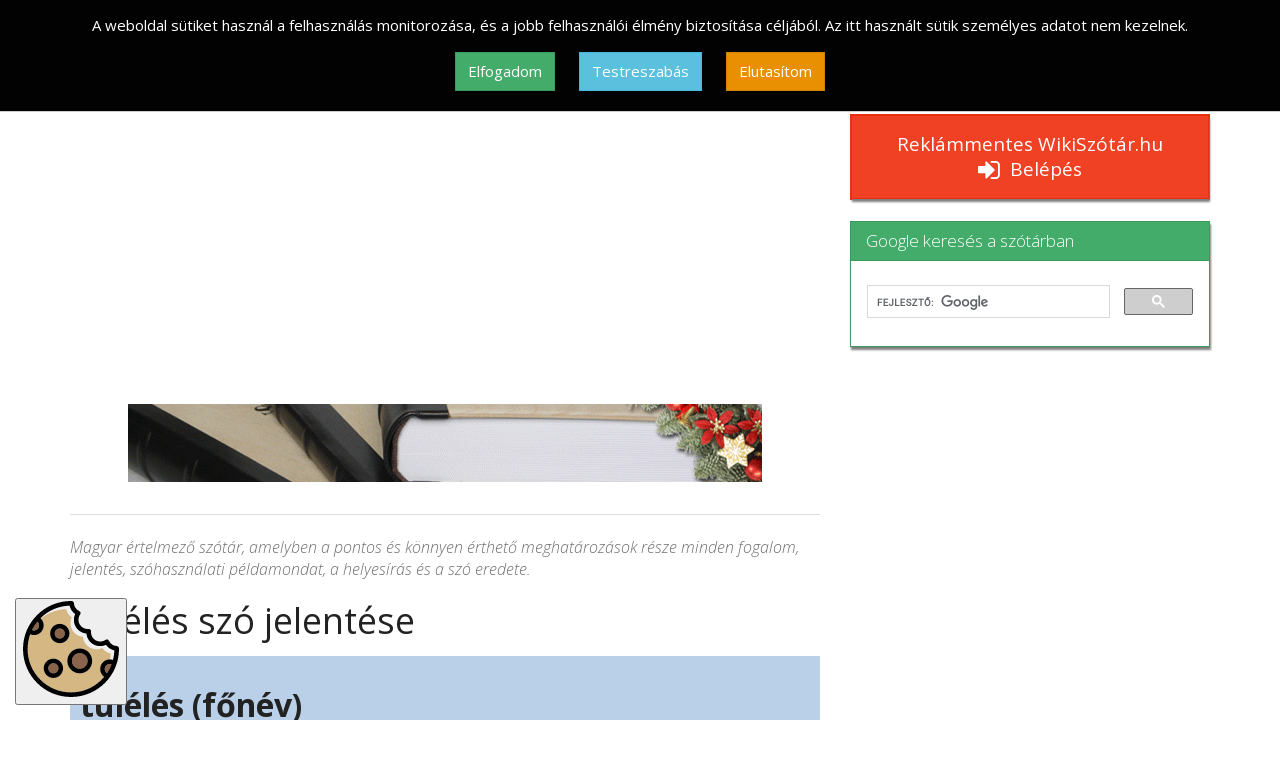

--- FILE ---
content_type: text/html; charset=UTF-8
request_url: https://wikiszotar.hu/ertelmezo-szotar/T%C3%BAl%C3%A9l%C3%A9s
body_size: 16057
content:
<!DOCTYPE html>
<html class="client-nojs" lang="hu" dir="ltr">
<head>
<meta charset="UTF-8"/>
<title>Túlélés szó jelentése a WikiSzótár.hu szótárban</title>
<script>document.documentElement.className = document.documentElement.className.replace( /(^|\s)client-nojs(\s|$)/, "$1client-js$2" );</script>
<script>(window.RLQ=window.RLQ||[]).push(function(){mw.config.set({"wgCanonicalNamespace":"","wgCanonicalSpecialPageName":false,"wgNamespaceNumber":0,"wgPageName":"Túlélés","wgTitle":"Túlélés","wgCurRevisionId":837599,"wgRevisionId":837599,"wgArticleId":889,"wgIsArticle":true,"wgIsRedirect":false,"wgAction":"view","wgUserName":null,"wgUserGroups":["*"],"wgCategories":[],"wgBreakFrames":false,"wgPageContentLanguage":"hu","wgPageContentModel":"wikitext","wgSeparatorTransformTable":[",\t."," \t,"],"wgDigitTransformTable":["",""],"wgDefaultDateFormat":"ymd","wgMonthNames":["","január","február","március","április","május","június","július","augusztus","szeptember","október","november","december"],"wgMonthNamesShort":["","jan","febr","márc","ápr","máj","jún","júl","aug","szept","okt","nov","dec"],"wgRelevantPageName":"Túlélés","wgRelevantArticleId":889,"wgRequestId":"aWvUxr5-zh65cRYcda6C7QABFAA","wgIsProbablyEditable":false,"wgRelevantPageIsProbablyEditable":false,"wgRestrictionEdit":["sysop"],"wgRestrictionMove":["sysop"],"wgWikiEditorEnabledModules":[]});mw.loader.state({"site.styles":"ready","noscript":"ready","user.styles":"ready","user":"ready","user.options":"loading","user.tokens":"loading","mediawiki.legacy.shared":"ready","mediawiki.legacy.commonPrint":"ready","mediawiki.sectionAnchor":"ready"});mw.loader.implement("user.options@1tb1nz1",function($,jQuery,require,module){/*@nomin*/mw.user.options.set({"variant":"hu"});
});mw.loader.implement("user.tokens@1srb0h2",function($,jQuery,require,module){/*@nomin*/mw.user.tokens.set({"editToken":"+\\","patrolToken":"+\\","watchToken":"+\\","csrfToken":"+\\"});
});mw.loader.load(["site","mediawiki.page.startup","mediawiki.user","mediawiki.hidpi","mediawiki.page.ready","mediawiki.searchSuggest"]);});</script>
<link rel="stylesheet" href="/load.php?debug=false&amp;lang=hu&amp;modules=mediawiki.legacy.commonPrint%2Cshared%7Cmediawiki.sectionAnchor&amp;only=styles&amp;skin=wikihu"/>
<script async="" src="/load.php?debug=false&amp;lang=hu&amp;modules=startup&amp;only=scripts&amp;skin=wikihu"></script>
<meta name="ResourceLoaderDynamicStyles" content=""/>
<link rel="stylesheet" href="/load.php?debug=false&amp;lang=hu&amp;modules=site.styles&amp;only=styles&amp;skin=wikihu"/>
<meta name="generator" content="MediaWiki 1.31.10"/>
<meta name="description" content="Túlélés szó jelentése: 1. Életben maradás, fennmaradás a nehézségek és megpróbáltatások ellenére. Kijutás egy nehéz helyzetből és a létezés folytatása, miután a személy meg tudott birkózni a veszélyekkel."/>
<meta name="robots" content="index, follow"/>
<meta name="viewport" content="width=device-width, user-scalable=yes, initial-scale=1.0"/>
<meta name="msvalidate.01" content="611896A15EABF775D3083C79586DF6E5"/>
<meta name="google-site-verification" content="B3soNmAE3ABRPqKcl8LzxwoUv0eCcTs8x79o-yvKaOg"/>
<link rel="shortcut icon" href="/images/common/favicon.ico"/>
<link rel="search" type="application/opensearchdescription+xml" href="/opensearch_desc.php" title="WikiSzótár.hu - eljuttat a megértésig | Online magyar értelmező szótár (hu)"/>
<link rel="EditURI" type="application/rsd+xml" href="https://wikiszotar.hu/api.php?action=rsd"/>
<link rel="alternate" type="application/atom+xml" title="WikiSzótár.hu - eljuttat a megértésig | Online magyar értelmező szótár Atom-hírcsatorna" href="/index.php?title=Speci%C3%A1lis:Friss_v%C3%A1ltoztat%C3%A1sok&amp;feed=atom"/>
<link rel="canonical" href="https://wikiszotar.hu/ertelmezo-szotar/T%C3%BAl%C3%A9l%C3%A9s"/>
<script type="application/ld+json">
{
  "@context": "http://schema.org",
  "@type": "CreativeWork",
  "author": {
    "@type": "Person",
    "name": "Sarkadi Zsolt és Szabados Pál"
  },
  "contentRating": "None",
  "about": {
    "@type": "WebSite",
	"educationalUse": "Explanatory dictionary of the Hungarian language",
	"name": "WikiSzótár.hu online magyar értelmező szótár",
    "alternateName": "Szótár, amely eljuttat a megértésig",
	"description": "Magyar értelmező szótár, amelyben a pontos és könnyen érthető meghatározások része minden fogalom, jelentés, szóhasználati példamondat, a helyesírás és a szó eredete."
  },
  "alternativeHeadline": "Túlélés",
  "description": "Túlélés szó jelentése: 1. Életben maradás, fennmaradás a nehézségek és megpróbáltatások ellenére. Kijutás egy nehéz helyzetből és a létezés folytatása, miután a személy meg tudott birkózni a veszélyekkel.",
  "keywords": "Túlélés, szó, szó jelentése, szó meghatározása, szótári jelentés, szótári meghatározás, értelmező szótári jelentés meghatározás",
  "text": "
túlélés (főnév)túlélés (főnév)
  
1. Életben maradás, fennmaradás a nehézségek és megpróbáltatások ellenére. Kijutás egy nehéz helyzetből és a létezés folytatása, miután a személy meg tudott birkózni a veszélyekkel.
A sarkkutatók kemény küzdelmet vívtak a túlélésért. A háborúban különösen nehéz a túlélés. A hajótörött mindent megtett a túlélés érdekében a lakatlan szigeten. A vadon élő állatok néha a túlélésért küzdenek, amikor élelmet keresnek.

2. Magas színvonalú fennmaradás, amikor nem fenyegetnek veszélyek. Biztonságos boldogulás jó körülmények között, miközben a személynek és hozzátartozóinak nincs jelentős gondja, mert mindenből többet állítanak elő, mint amennyi szükséges.
Minden vállalkozás a túlélésre törekszik. A túlélés sikeres, ha virágzás és növekedés kíséri. Jó túlélés esetén nem kell aggódni a mindennapi kiadások miatt.

Eredet [túlél &lt; túl- (igekötő) + él (ige) + -és (főnévképző)]








",
  "learningResourceType": [
    "dictionary",
    "Explanatory dictionary of the Hungarian language",
	"Magyar értelmező szótár"
    ],
  "audience": {
    "@type": "EducationalAudience",
    "educationalRole": "teacher, student"
  },
  "inLanguage": [
	{
		"@type": "Language",
		"name": "Hungarian",
		"alternateName": "hu"
	}
  ]
}
</script>
<meta property="og:site_name" content="WikiSzótár.hu" />
<meta property="og:image" content="//wikiszotar.hu/images/common/wikiszotar_256.jpg" />
<meta property="og:type" content="article" />
<link href='//wikiszotar.hu/resources/assets/wikiszotar-57.png' rel='apple-touch-icon'/>
<link href='//wikiszotar.hu/resources/assets/wikiszotar-retina-114.png' sizes='114x114' rel='apple-touch-icon'/>
<link href='//wikiszotar.hu/resources/assets/wikiszotar-72.png' sizes='72x72' rel='apple-touch-icon'/>
<link href='//wikiszotar.hu/resources/assets/wikiszotar-retina-144.png' sizes='144x144' rel='apple-touch-icon'/>
<link href="https://maxcdn.bootstrapcdn.com/bootswatch/3.3.7/yeti/bootstrap.min.css" rel="stylesheet" integrity="sha384-HzUaiJdCTIY/RL2vDPRGdEQHHahjzwoJJzGUkYjHVzTwXFQ2QN/nVgX7tzoMW3Ov" crossorigin="anonymous">
<link href="https://maxcdn.bootstrapcdn.com/font-awesome/4.7.0/css/font-awesome.min.css" rel="stylesheet" integrity="sha384-wvfXpqpZZVQGK6TAh5PVlGOfQNHSoD2xbE+QkPxCAFlNEevoEH3Sl0sibVcOQVnN" crossorigin="anonymous">
<link href="//wikiszotar.hu/skins/Wikihu/css/jquery.cookiebar.css" rel="stylesheet" type="text/css" >
<style>
#all {}
.bgtest { background-color: #cccccc; border: 1px solid #00ff00; }
.footer {
	position:relative;
	left:0px;
	bottom:0px;
	height:auto;
	padding: 10px 0px;
	width:100%;
}
#adsense-right-b1 {
	margin: 15px auto;
	width: 336px;
	height: 280px;
}
#adsense-right-b2 {
	margin: 15px auto;
	width: 336px;
	height: 280px;
}
#adsense-right-b2a {
	margin: 15px 47px 15px 0px !important;
	padding: 0 !important;
	width: 160px;
	height: 600px;
	float: right;
}
#adsense-right-b2b {
	margin: 15px 0px 15px 46px !important;
	padding: 0 !important;
	width: 160px;
	height: 600px;
}
#ad-right {
	margin: 10px auto;
	width: 100%;
	height: 380px;
}
#ad-right2 {
	margin: 10px auto;
	width: 100%;
	height: 360px;
}
#adsense-top, #adsense-content, #home-sense-top {
	margin: 0px auto;
	text-align:center;
}
.btnsc{
	box-shadow: 1px 3px 2px grey;
}
.mw-searchInput {
	box-shadow: 1px 3px 2px grey;
	background: #F8FBFE;
	padding: 0px 5px;
	height: 30px;
	font-size: 15px;
}
.navbar.navbar-inverse{
	box-shadow: 1px 2px 2px grey;
}
#supwiki {
	height: 48px !important;
	line-height: 42px;
	box-shadow: 7px 7px 3px grey;
}
.navbar-brand>img {
	margin-top:-8px;
}
.title-name {
	color:white;
	font-size: 18px;
	line-height:1;
	margin:12px 0px 0px 0px;
	padding:0px;
}
h3#tagline {
	font-style: italic;
	font-size: 16px;
	margin-bottom: 0.5em;
	color: #6f6f6f;
	line-height: 1.4em;
}
h1 {
	font-weight: 500;
}
h1#firstHeading {
	font-size: 36px;
	font-weight: 400;
}
.footer {
  padding: 50px 0 0;
  color: #ffffff;
  background-color: #262627;
}
.footer-base {
  padding: 40px 0 30px;
  background-color: #1f2125;
  text-align: left;
}
.footer-nav > li {
  margin-right: 25px;
  display: inline-block;
}
.footer-nav > li:last-child {
  margin-right: 0;
}
.footer-nav > li a {
  font-family: Arial, "Helvetica Neue", Helvetica, sans-serif;
  font-size: 12px;
  font-weight: 400;
  text-decoration: none;
  text-transform: uppercase;
  letter-spacing: 0.3em;
}
.footer-nav > li a:not(:hover):not(:focus):not(:active) {
  color: #ffffff;
}
.widget>ul {
  list-style-type: none;
  margin: 0px;
  padding:0px;
}
.widget>ul>li {
  padding: 5px 0px;
}
h6.widget-head, widget-head {
	font-size: 18px;
	font-weight: 400;
}
.highlight {
	color: #0DD5FC;
}
.pink {
	color: #FC5AB8;
}
.yellow {
	color: #F3F315;
}
.green {
	color: #C1FD33;
}
.orange {
	color: #FF9933;
}
p #wcolors, #wcolors>div>p {
	margin: 0 0 1px !important;
}
.alert-warning h4 {
  line-height: 2.8rem;	
}
/* wiki styles */
.egyeb, .fonev, .hatarozo, .ige, .igerag, .kepzo, .kotoszo, .melleknev, .nevelo, .nfr, .feher
{
	padding: 10px;
	margin: 5px 0px;
	text-align: left;
	display: table;
	width: 100%;
	color: #222222;
}
.egyeb {
	background-color:#e0e0e0;
}
.fonev {
	background-color:#b9d0e8;
}
.hatarozo {
	background-color:#e6e6fa;
}
.ige {
	background-color:#ffe4b5;
}
.igerag {
	background-color:#fffacd;
}
.kepzo {
	background-color:#eee8aa;
}
.kotoszo {
	background-color:#d5fed5;
}
.melleknev {
	background-color:#d6bfd4;
}
.nevelo {
	background-color:#ffe4e1;
}
.nfr {
	background-color:#e0ffff;
}
.feher {
	background-color:#ffffff;
}
div.thumb.tright {
	margin-left: 10px;
}
img.thumbimage {
	padding: 3px;
	border: 1px solid grey;
	background-color:#ffffff;
}
.non-visible-ipad-block {
	display: block;
}
.visible-ipad-block {
	display: none;
}
h2>span.mw-headline {
	font-weight:700;
}
.nyelvtanh3, .nyelvtanh3>a {
	font-weight: bold;
}
div.list-group.szavak {
	font-size: 14px;
}
#___gcse_0 {
	min-height:60px;
}
input.gsc-search-button-v2 {
	height:30px !important;
	background-image: url("//wikiszotar.hu/images/search_box_icon.png") !important;
	background-repeat: no-repeat;
	background-position: center center;
}
.gwpanel {

}
#gwsearch {
	overflow: hidden !important;
	white-space: normal !important;
	padding: 10px 2px !important;
}
div.gs-visibleUrl.gs-visibleUrl-long {
	font-size:11.5px !important;
}
td.gs-promotion-text-cell-with-image > div {
	font-size:13px !important;
}
.video {
	text-align: center;
}
.wvideo {
	width: 250px;
	height: auto;
	margin: 10px auto;
}
#gz-content {
	height: auto;
}
@media only screen and (max-width: 320px) {
	#adsense-top, #home-sense-top {
		width: 100%;
		padding: 0px 5px;
		height: 90px;
		margin: 0px auto;
		margin-bottom: 5px;
		overflow: hidden;
	}
	#adsense-content {
		display:none;
	}
	#ad-right {
		width: 100%;
		padding: 0px 5px;
		height: 380px;
		margin: 5px auto;
	}
	#ad-right2 {
		width: 100%;
		padding: 0px 5px;
		height: 420px;
		margin: 5px auto;
	}
	#adsense-right-b1, #adsense-right-b2 {
		width: 100%;
		padding: 0px 5px;
		margin: 10px auto;
		height: 120px;
		overflow: hidden;
	}
	.mw-searchInput {
		width: 100%;
		padding: 0px 5px;
		margin: 5px auto !important;
		height: 36px;
		font-size: 18px;
	}
	div.thumb.tright {
		float: none !important;
		clear: both !important;
		margin: 10px auto;
		text-align:center;
	}
	.thumbinner, img.thumbimage {
		margin: 0px auto;
	}
	.title-name {
		font-size: 15px;
		text-align: center;
	}
	.navbar-nav.navbar-right>li>a {
		display: inline !important;
		float: left;
	}
}
@media only screen and (max-width: 420px) and (min-width: 321px) {
	#adsense-top, #home-sense-top {
		width: 100%;
		padding: 0px 5px;
		margin: 0px auto;
		margin-bottom: 10px;
		height: 100px;
		overflow: hidden;
	}
	#adsense-content {
		display:none;
	}
	#ad-right {
		width: 100%;
		padding: 0px 5px;
		height: 380px;
		margin: 5px auto;
	}
	#ad-right2 {
		width: 100%;
		padding: 0px 5px;
		height: 400px;
		margin: 5px auto;
	}
	#adsense-right-b1, #adsense-right-b2 {
		width: 100%;
		padding: 0px 5px;
		margin: 10px auto !important;
		height: 120px;
		overflow: hidden;
	}
	.mw-searchInput {
		width: 100%;
		padding: 0px 5px;
		margin: 5px auto !important;
		height: 36px;
		font-size: 18px;
	}
	div.thumb.tright {
		float: none !important;
		clear: both !important;
		margin: 10px auto;
		text-align:center;
	}
	.thumbinner, img.thumbimage {
		margin: 0px auto;
	}
	.title-name {
		font-size: 16px;
		text-align: center;
	}
	.navbar-nav.navbar-right>li>a {
		display: inline !important;
		float: left;
	}
}
@media only screen and (max-width: 729px) and (min-width: 421px){
	#adsense-top, #home-sense-top {
		width: 100%;
		padding: 0px 5px;
		margin: 0px auto;
		margin-bottom: 10px;
		height: 90px;
		overflow: hidden;
	}
	#adsense-right-b1, #adsense-right-b2 {
		width: 100%;
		padding: 0px 20px;
		margin: 15px auto;
		height: 120px;
		overflow: hidden;
	}
	#ad-right {
		width: 100%;
		padding: 0px 20px;
		height: 380px;
		margin: 15px auto;
		overflow: hidden;
	}
	#ad-right2 {
		width: 100%;
		padding: 0px 20px;
		height: 400px;
		margin: 15px auto;
		overflow: hidden;
	}
	#adsense-content {
		height: auto;
	}
	.title-name {
		display: none;
	}
	.mw-searchInput {
		width: 100%;
		padding: 0px 5px;
		margin: 5px auto !important;
		height: 36px;
		font-size: 18px;
	}
}
@media only screen and (max-width: 780px) and (min-width: 730px) {
	#adsense-top, #home-sense-top {
		width: 100%;
		padding: 0px 5px;
		margin: 0px auto;
		margin-bottom: 10px;
		height: 100px;
		overflow: hidden;
	}

	#adsense-right-b1, #ad-right, #adsense-right-b2 {
		width: 100%;
		padding: 0px 20px;
		margin: 15px auto;
		overflow: hidden;
	}
	#ad-right {
		height: 380px;
	}
	#ad-right2 {
		height: 90px;
	}
    #adsense-right-b1, #adsense-right-b2 {
		height: 120px;
    }
	#adsense-content {
		height: auto;
	}
}
@media only screen and (min-width: 781px) {
	#adsense-top, #home-sense-top {
		width: 100%;
		padding: 0px 5px;
		margin: 0px auto;
		margin-bottom: 10px;
		height: 100px;
		overflow: hidden;
	}

	#adsense-content {
		min-height: 400px;
		height: auto;
	}
}
@media only screen and (max-width: 1050px) and (min-width: 730px) {
	.title-name {
		display: none;
	}
	.visible-ipad-block {
		display: block;
	}
	.non-visible-ipad-block {
		display: none;
	}
	.mw-searchInput {
		width: 100%;
		padding: 0px 5px;
		margin: 5px auto !important;
		height: 36px;
		font-size: 18px;
	}
}
.cookie-consent-banner {
  position: fixed;
  top: 0;
  left: 0;
  right: 0;
  background: #020202;
  padding: 15px;
  border-bottom: 1px solid #cccccc;
  z-index: 1000;
  color: #fff;
}
.cookie-settings {
  display: none;
  position: fixed;
  top: 0;
  left: 0;
  right: 0;
  background: #f8f9fa;
  padding: 15px;
  border-top: 1px solid #e9ecef;
  z-index: 1000;
}
.settings-button {
  position: fixed;
  bottom: 15px;
  left: 15px;
  z-index: 1000;
}
</style>
<script type="application/ld+json">
{
  "@context": "http://schema.org",
  "@type": "WebSite",
  "url": "https://wikiszotar.hu/",
  "potentialAction": {
    "@type": "SearchAction",
    "target": "https://wikiszotar.hu/api.php?action=query&list=search&srsearch={search_term_string}",
    "query-input": "required name=search_term_string"
  }
}
</script>
<script async src="//pagead2.googlesyndication.com/pagead/js/adsbygoogle.js"></script>
<script>
  (adsbygoogle = window.adsbygoogle || []).push({
    google_ad_client: "ca-pub-9657391051833019",
    enable_page_level_ads: true
  });
</script>
<!-- Global site tag (gtag.js) - Google Analytics -->
<script async src="https://www.googletagmanager.com/gtag/js?id=G-RKH967ZE2C"></script>
<script>
  window.dataLayer = window.dataLayer || [];
  function gtag(){dataLayer.push(arguments);}
  gtag("js", new Date());
  gtag("consent", "default", {
      ad_storage: "denied",
      analytics_storage: "denied",
      ad_user_data: "denied",
      ad_personalization: "denied"
  });
  gtag("config", "G-RKH967ZE2C");
</script>
<meta http-equiv="X-UA-Compatible" content="IE=edge" />
<!--[if lt IE 9]><script src="/load.php?debug=false&amp;lang=hu&amp;modules=html5shiv&amp;only=scripts&amp;skin=Wikihu&amp;sync=1"></script><![endif]-->
</head>
<body class="mediawiki ltr sitedir-ltr mw-hide-empty-elt ns-0 ns-subject page-Túlélés rootpage-Túlélés skin-wikihu action-view">		
<!-- Cookie Consent Banner -->
<div class="cookie-consent-banner text-center" id="cookie-consent-banner">
    <p>A weboldal sütiket használ a felhasználás monitorozása, és a jobb felhasználói élmény biztosítása céljából. Az itt használt sütik személyes adatot nem kezelnek.</p>
    <button class="btn btn-success" id="accept-cookies" style="margin: 5px 10px;">Elfogadom</button>
    <button class="btn btn-info" id="settings-cookies" style="margin: 5px 10px;">Testreszabás</button>
    <button class="btn btn-warning" id="deny-cookies" style="margin: 5px 10px;">Elutasítom</button>
</div>
<!-- Cookie Settings -->
<div class="cookie-settings" id="cookie-settings">
    <h4>Süti beállítások</h4>
    <p>Válaszd ki, hogy milyen típusú sütik használatát engedélyezed:</p>
    <div class="checkbox">
      <label><input type="checkbox" id="necessary-cookies" checked disabled > Működéshez elengedhetetlen sütik</label>
    </div>
    <div class="checkbox">
      <label><input type="checkbox" class="consent-check" id="personalization-cookies"> Hirdetések személyre szabása</label>
    </div>
    <div class="checkbox">
      <label><input type="checkbox" class="consent-check" id="analytics-cookies"> Analitikai sütik</label>
    </div>
    <div class="checkbox">
      <label><input type="checkbox" class="consent-check" id="marketing-cookies"> Marketing sütik</label>
    </div>
    <button class="btn btn-primary" id="save-settings">Beállítások mentése</button>
    <button class="btn btn-secondary" id="back-to-consent">Vissza</button>
    <div style="margin: 15px 20px;">
    A süti tájékoztató itt érhető el: <a target="_blank" href="https://wikiszotar.hu/ertelmezo-szotar/WikiSz%C3%B3t%C3%A1r.hu:S%C3%BCti_t%C3%A1j%C3%A9koztat%C3%A1s"><b>Süti tájékoztató</b></a>
    </div>
</div>
<!-- Settings Button -->
<button class="settings-button" id="show-settings" title="Süti beállítások">
  <svg class="visible-xs-block" height="48px" width="48px" version="1.1" id="Capa_1" xmlns="http://www.w3.org/2000/svg" xmlns:xlink="http://www.w3.org/1999/xlink" 
viewBox="0 0 416.991 416.991" xml:space="preserve">
    <g>
      <g>
        <path style="fill:#D4B783;" d="M344.649,204.32c-7.807,3.62-16.314,5.501-25.067,5.503c-10.392,0.001-20.665-2.759-29.711-7.982
          c-16.886-9.749-27.772-27.175-29.52-46.218c-19.143-1.749-36.518-12.726-46.216-29.523c-9.747-16.882-10.465-37.41-2.462-54.773
          c-12.251-8.607-20.792-21.491-23.926-36.143c-41.698,1.338-79.982,16.399-110.502,40.79c7.997,7.752,12.731,18.522,12.731,30.139
          c0,14.868-7.772,27.946-19.461,35.412c-6.518,4.163-14.248,6.588-22.539,6.588c-5.841,0-11.538-1.211-16.78-3.498
          c-0.026,0.027-0.052,0.053-0.078,0.08c-1.962,5.439-3.673,10.997-5.136,16.655C22.086,176.423,20,192.219,20,208.496
          c0,103.937,84.559,188.496,188.495,188.496c41.112,0,79.18-13.243,110.192-35.67c0.654-0.587,1.493-1.204,2.467-1.842
          c11.615-8.688,22.217-18.658,31.549-29.74c-10.812-7.738-17.66-20.402-17.66-34.193c0-9.15,2.95-17.619,7.937-24.526
          c7.339-10.164,19.105-16.916,32.449-17.425c0.523-0.029,1.057-0.049,1.615-0.049c0.404,0,0.807,0.014,1.21,0.026
          c1.405-8.275,2.272-16.73,2.548-25.333C366.147,225.109,353.26,216.57,344.649,204.32z M132.435,334.871
          c-13.093,0-24.803-6.025-32.512-15.445c-6.215-7.325-9.976-16.795-9.976-27.131c0-23.159,18.841-42,42-42
          c13.093,0,24.804,6.025,32.512,15.445c6.215,7.325,9.976,16.795,9.976,27.131C174.435,316.03,155.595,334.871,132.435,334.871z
          M160.194,183.688c-13.093,0-24.803-6.025-32.512-15.445c-6.215-7.325-9.976-16.795-9.976-27.131c0-23.159,18.841-42,42-42
          c13.093,0,24.803,6.025,32.512,15.445c6.215,7.325,9.976,16.795,9.976,27.131C202.194,164.846,183.354,183.688,160.194,183.688z
          M246.963,314.835c-16.814,0-31.855-7.727-41.767-19.815c-7.929-9.401-12.721-21.53-12.721-34.762c0-29.776,24.225-54,54-54
          c16.814,0,31.855,7.727,41.767,19.815c7.929,9.401,12.721,21.53,12.721,34.762C300.963,290.611,276.738,314.835,246.963,314.835z"
          />
        <path style="fill:#89634A;" d="M159.706,163.111c12.131,0,22-9.869,22-22c0-12.131-9.869-22-22-22c-12.131,0-22,9.869-22,22
          C137.706,153.242,147.576,163.111,159.706,163.111z"/>
        <path style="fill:#89634A;" d="M131.948,314.295c12.131,0,22-9.869,22-22c0-12.131-9.869-22-22-22c-12.131,0-22,9.869-22,22
          C109.948,304.426,119.817,314.295,131.948,314.295z"/>
        <path style="fill:#89634A;" d="M69.977,106.111c0-6.503-2.838-12.494-7.563-16.596c-9.154,11.218-17.041,23.505-23.448,36.643
          c2.809,1.265,5.866,1.954,9.011,1.954C60.108,128.111,69.977,118.242,69.977,106.111z"/>
        <path style="fill:#89634A;" d="M355.043,295.546c0,7.423,3.79,14.218,9.724,18.234c8.124-12.02,14.894-25.024,20.101-38.79
          c-2.469-0.943-5.101-1.444-7.825-1.444C364.913,273.546,355.043,283.415,355.043,295.546z"/>
        <path style="fill:#89634A;" d="M246.475,294.259c18.748,0,34-15.253,34-34c0-18.748-15.252-34-34-34c-18.748,0-34,15.252-34,34
          C212.475,279.006,227.727,294.259,246.475,294.259z"/>
      </g>
      <g>
        <path style="fill:#89634A;" d="M192.218,114.556c5.926,7.242,9.488,16.489,9.488,26.555c0,23.159-18.841,42-42,42
          c-12.822,0-24.314-5.782-32.024-14.869c7.708,9.42,19.419,15.445,32.512,15.445c23.159,0,42-18.841,42-42
          C202.194,131.351,198.434,121.881,192.218,114.556z"/>
        <path style="fill:#89634A;" d="M173.948,292.295c0,23.159-18.841,42-42,42c-12.822,0-24.314-5.782-32.024-14.869
          c7.709,9.42,19.419,15.445,32.512,15.445c23.159,0,42-18.841,42-42c0-10.337-3.761-19.806-9.976-27.131
          C170.385,272.982,173.948,282.229,173.948,292.295z"/>
        <path style="fill:#89634A;" d="M300.475,260.259c0,29.776-24.225,54-54,54c-16.543,0-31.365-7.485-41.279-19.238
          c9.911,12.087,24.952,19.815,41.767,19.815c29.775,0,54-24.224,54-54c0-13.232-4.792-25.361-12.721-34.762
          C295.882,235.391,300.475,247.297,300.475,260.259z"/>
        <path d="M159.706,183.111c23.159,0,42-18.841,42-42c0-10.066-3.562-19.313-9.488-26.555c-7.708-9.42-19.418-15.445-32.512-15.445
          c-23.159,0-42,18.841-42,42c0,10.337,3.761,19.806,9.976,27.131C135.393,177.329,146.884,183.111,159.706,183.111z
          M159.706,119.111c12.131,0,22,9.869,22,22c0,12.131-9.869,22-22,22c-12.131,0-22-9.869-22-22
          C137.706,128.98,147.576,119.111,159.706,119.111z"/>
        <path d="M131.948,334.295c23.159,0,42-18.841,42-42c0-10.066-3.562-19.313-9.488-26.555c-7.708-9.42-19.419-15.445-32.512-15.445
          c-23.159,0-42,18.841-42,42c0,10.337,3.761,19.806,9.976,27.131C107.634,328.513,119.125,334.295,131.948,334.295z
          M131.948,270.295c12.131,0,22,9.869,22,22c0,12.131-9.869,22-22,22c-12.131,0-22-9.869-22-22
          C109.948,280.164,119.817,270.295,131.948,270.295z"/>
        <path d="M416.97,206.596l-0.013-0.831c-0.064-5.279-4.222-9.598-9.494-9.864c-14.875-0.751-28.007-9.639-34.27-23.193
          c-1.245-2.694-3.623-4.696-6.489-5.465c-2.867-0.769-5.927-0.224-8.353,1.487c-6.706,4.73-14.927,7.335-23.146,7.336
          c-6.964,0-13.857-1.854-19.935-5.363c-13.458-7.77-21.242-22.803-19.83-38.299c0.269-2.956-0.789-5.879-2.888-7.977
          c-2.1-2.1-5.033-3.154-7.977-2.889c-1.195,0.109-2.411,0.164-3.614,0.164c-14.272,0-27.562-7.662-34.683-19.996
          c-7.77-13.458-6.994-30.369,1.976-43.084c1.711-2.425,2.257-5.485,1.488-8.352c-0.768-2.867-2.77-5.245-5.464-6.49
          c-13.548-6.262-22.434-19.387-23.189-34.254c-0.268-5.269-4.583-9.424-9.858-9.492l-0.816-0.013C209.777,0.01,209.137,0,208.496,0
          C93.531,0,0.001,93.531,0.001,208.496s93.53,208.496,208.495,208.496s208.495-93.531,208.495-208.496
          C416.991,207.861,416.981,207.229,416.97,206.596z M62.414,89.515c4.725,4.102,7.563,10.093,7.563,16.596c0,12.131-9.869,22-22,22
          c-3.145,0-6.202-0.689-9.011-1.954C45.373,113.02,53.26,100.733,62.414,89.515z M364.768,313.781
          c-5.935-4.016-9.724-10.811-9.724-18.234c0-12.131,9.869-22,22-22c2.725,0,5.356,0.501,7.825,1.444
          C379.662,288.757,372.892,301.761,364.768,313.781z M390.948,255.926c-4.067-1.428-8.354-2.227-12.695-2.354
          c-0.403-0.012-0.806-0.026-1.21-0.026c-0.542,0-1.077,0.029-1.615,0.049c-13.344,0.509-25.11,7.26-32.449,17.425
          c-4.987,6.906-7.937,15.376-7.937,24.526c0,13.791,6.848,26.454,17.66,34.193c-9.332,11.082-19.935,21.052-31.549,29.74
          c-0.822,0.615-1.635,1.24-2.467,1.842c-31.012,22.428-69.08,35.67-110.192,35.67C104.559,396.991,20,312.433,20,208.496
          c0-16.276,2.085-32.073,5.983-47.148c1.463-5.657,3.174-11.215,5.136-16.655c0.012-0.032,0.022-0.065,0.034-0.098
          c0.014,0.006,0.029,0.011,0.044,0.018c5.242,2.287,10.938,3.498,16.78,3.498c8.291,0,16.021-2.425,22.539-6.588
          c11.688-7.466,19.461-20.544,19.461-35.412c0-11.617-4.733-22.387-12.731-30.139c-0.451-0.437-0.906-0.869-1.377-1.286
          c32.732-32.446,77.26-53.009,126.502-54.589c3.157,14.763,11.764,27.746,24.107,36.418c-8.064,17.495-7.341,38.179,2.48,55.19
          c9.771,16.925,27.278,27.985,46.567,29.748c1.761,19.188,12.729,36.747,29.744,46.57c9.114,5.262,19.466,8.043,29.936,8.042
          c8.82-0.001,17.392-1.897,25.258-5.544c8.676,12.343,21.661,20.947,36.427,24.102C396.436,228.84,394.398,242.665,390.948,255.926
          z"/>
        <path d="M246.475,314.259c29.775,0,54-24.224,54-54c0-12.961-4.593-24.868-12.233-34.185
          c-9.911-12.087-24.952-19.815-41.767-19.815c-29.775,0-54,24.224-54,54c0,13.232,4.792,25.361,12.721,34.762
          C215.11,306.774,229.932,314.259,246.475,314.259z M246.475,226.259c18.748,0,34,15.252,34,34c0,18.747-15.252,34-34,34
          c-18.748,0-34-15.253-34-34C212.475,241.511,227.727,226.259,246.475,226.259z"/>
      </g>
    </g>
  </svg>
  <svg class="hidden-xs" height="96px" width="96px" version="1.1" id="Capa_1" xmlns="http://www.w3.org/2000/svg" xmlns:xlink="http://www.w3.org/1999/xlink" 
viewBox="0 0 416.991 416.991" xml:space="preserve">
    <g>
      <g>
        <path style="fill:#D4B783;" d="M344.649,204.32c-7.807,3.62-16.314,5.501-25.067,5.503c-10.392,0.001-20.665-2.759-29.711-7.982
          c-16.886-9.749-27.772-27.175-29.52-46.218c-19.143-1.749-36.518-12.726-46.216-29.523c-9.747-16.882-10.465-37.41-2.462-54.773
          c-12.251-8.607-20.792-21.491-23.926-36.143c-41.698,1.338-79.982,16.399-110.502,40.79c7.997,7.752,12.731,18.522,12.731,30.139
          c0,14.868-7.772,27.946-19.461,35.412c-6.518,4.163-14.248,6.588-22.539,6.588c-5.841,0-11.538-1.211-16.78-3.498
          c-0.026,0.027-0.052,0.053-0.078,0.08c-1.962,5.439-3.673,10.997-5.136,16.655C22.086,176.423,20,192.219,20,208.496
          c0,103.937,84.559,188.496,188.495,188.496c41.112,0,79.18-13.243,110.192-35.67c0.654-0.587,1.493-1.204,2.467-1.842
          c11.615-8.688,22.217-18.658,31.549-29.74c-10.812-7.738-17.66-20.402-17.66-34.193c0-9.15,2.95-17.619,7.937-24.526
          c7.339-10.164,19.105-16.916,32.449-17.425c0.523-0.029,1.057-0.049,1.615-0.049c0.404,0,0.807,0.014,1.21,0.026
          c1.405-8.275,2.272-16.73,2.548-25.333C366.147,225.109,353.26,216.57,344.649,204.32z M132.435,334.871
          c-13.093,0-24.803-6.025-32.512-15.445c-6.215-7.325-9.976-16.795-9.976-27.131c0-23.159,18.841-42,42-42
          c13.093,0,24.804,6.025,32.512,15.445c6.215,7.325,9.976,16.795,9.976,27.131C174.435,316.03,155.595,334.871,132.435,334.871z
          M160.194,183.688c-13.093,0-24.803-6.025-32.512-15.445c-6.215-7.325-9.976-16.795-9.976-27.131c0-23.159,18.841-42,42-42
          c13.093,0,24.803,6.025,32.512,15.445c6.215,7.325,9.976,16.795,9.976,27.131C202.194,164.846,183.354,183.688,160.194,183.688z
          M246.963,314.835c-16.814,0-31.855-7.727-41.767-19.815c-7.929-9.401-12.721-21.53-12.721-34.762c0-29.776,24.225-54,54-54
          c16.814,0,31.855,7.727,41.767,19.815c7.929,9.401,12.721,21.53,12.721,34.762C300.963,290.611,276.738,314.835,246.963,314.835z"
          />
        <path style="fill:#89634A;" d="M159.706,163.111c12.131,0,22-9.869,22-22c0-12.131-9.869-22-22-22c-12.131,0-22,9.869-22,22
          C137.706,153.242,147.576,163.111,159.706,163.111z"/>
        <path style="fill:#89634A;" d="M131.948,314.295c12.131,0,22-9.869,22-22c0-12.131-9.869-22-22-22c-12.131,0-22,9.869-22,22
          C109.948,304.426,119.817,314.295,131.948,314.295z"/>
        <path style="fill:#89634A;" d="M69.977,106.111c0-6.503-2.838-12.494-7.563-16.596c-9.154,11.218-17.041,23.505-23.448,36.643
          c2.809,1.265,5.866,1.954,9.011,1.954C60.108,128.111,69.977,118.242,69.977,106.111z"/>
        <path style="fill:#89634A;" d="M355.043,295.546c0,7.423,3.79,14.218,9.724,18.234c8.124-12.02,14.894-25.024,20.101-38.79
          c-2.469-0.943-5.101-1.444-7.825-1.444C364.913,273.546,355.043,283.415,355.043,295.546z"/>
        <path style="fill:#89634A;" d="M246.475,294.259c18.748,0,34-15.253,34-34c0-18.748-15.252-34-34-34c-18.748,0-34,15.252-34,34
          C212.475,279.006,227.727,294.259,246.475,294.259z"/>
      </g>
      <g>
        <path style="fill:#89634A;" d="M192.218,114.556c5.926,7.242,9.488,16.489,9.488,26.555c0,23.159-18.841,42-42,42
          c-12.822,0-24.314-5.782-32.024-14.869c7.708,9.42,19.419,15.445,32.512,15.445c23.159,0,42-18.841,42-42
          C202.194,131.351,198.434,121.881,192.218,114.556z"/>
        <path style="fill:#89634A;" d="M173.948,292.295c0,23.159-18.841,42-42,42c-12.822,0-24.314-5.782-32.024-14.869
          c7.709,9.42,19.419,15.445,32.512,15.445c23.159,0,42-18.841,42-42c0-10.337-3.761-19.806-9.976-27.131
          C170.385,272.982,173.948,282.229,173.948,292.295z"/>
        <path style="fill:#89634A;" d="M300.475,260.259c0,29.776-24.225,54-54,54c-16.543,0-31.365-7.485-41.279-19.238
          c9.911,12.087,24.952,19.815,41.767,19.815c29.775,0,54-24.224,54-54c0-13.232-4.792-25.361-12.721-34.762
          C295.882,235.391,300.475,247.297,300.475,260.259z"/>
        <path d="M159.706,183.111c23.159,0,42-18.841,42-42c0-10.066-3.562-19.313-9.488-26.555c-7.708-9.42-19.418-15.445-32.512-15.445
          c-23.159,0-42,18.841-42,42c0,10.337,3.761,19.806,9.976,27.131C135.393,177.329,146.884,183.111,159.706,183.111z
          M159.706,119.111c12.131,0,22,9.869,22,22c0,12.131-9.869,22-22,22c-12.131,0-22-9.869-22-22
          C137.706,128.98,147.576,119.111,159.706,119.111z"/>
        <path d="M131.948,334.295c23.159,0,42-18.841,42-42c0-10.066-3.562-19.313-9.488-26.555c-7.708-9.42-19.419-15.445-32.512-15.445
          c-23.159,0-42,18.841-42,42c0,10.337,3.761,19.806,9.976,27.131C107.634,328.513,119.125,334.295,131.948,334.295z
          M131.948,270.295c12.131,0,22,9.869,22,22c0,12.131-9.869,22-22,22c-12.131,0-22-9.869-22-22
          C109.948,280.164,119.817,270.295,131.948,270.295z"/>
        <path d="M416.97,206.596l-0.013-0.831c-0.064-5.279-4.222-9.598-9.494-9.864c-14.875-0.751-28.007-9.639-34.27-23.193
          c-1.245-2.694-3.623-4.696-6.489-5.465c-2.867-0.769-5.927-0.224-8.353,1.487c-6.706,4.73-14.927,7.335-23.146,7.336
          c-6.964,0-13.857-1.854-19.935-5.363c-13.458-7.77-21.242-22.803-19.83-38.299c0.269-2.956-0.789-5.879-2.888-7.977
          c-2.1-2.1-5.033-3.154-7.977-2.889c-1.195,0.109-2.411,0.164-3.614,0.164c-14.272,0-27.562-7.662-34.683-19.996
          c-7.77-13.458-6.994-30.369,1.976-43.084c1.711-2.425,2.257-5.485,1.488-8.352c-0.768-2.867-2.77-5.245-5.464-6.49
          c-13.548-6.262-22.434-19.387-23.189-34.254c-0.268-5.269-4.583-9.424-9.858-9.492l-0.816-0.013C209.777,0.01,209.137,0,208.496,0
          C93.531,0,0.001,93.531,0.001,208.496s93.53,208.496,208.495,208.496s208.495-93.531,208.495-208.496
          C416.991,207.861,416.981,207.229,416.97,206.596z M62.414,89.515c4.725,4.102,7.563,10.093,7.563,16.596c0,12.131-9.869,22-22,22
          c-3.145,0-6.202-0.689-9.011-1.954C45.373,113.02,53.26,100.733,62.414,89.515z M364.768,313.781
          c-5.935-4.016-9.724-10.811-9.724-18.234c0-12.131,9.869-22,22-22c2.725,0,5.356,0.501,7.825,1.444
          C379.662,288.757,372.892,301.761,364.768,313.781z M390.948,255.926c-4.067-1.428-8.354-2.227-12.695-2.354
          c-0.403-0.012-0.806-0.026-1.21-0.026c-0.542,0-1.077,0.029-1.615,0.049c-13.344,0.509-25.11,7.26-32.449,17.425
          c-4.987,6.906-7.937,15.376-7.937,24.526c0,13.791,6.848,26.454,17.66,34.193c-9.332,11.082-19.935,21.052-31.549,29.74
          c-0.822,0.615-1.635,1.24-2.467,1.842c-31.012,22.428-69.08,35.67-110.192,35.67C104.559,396.991,20,312.433,20,208.496
          c0-16.276,2.085-32.073,5.983-47.148c1.463-5.657,3.174-11.215,5.136-16.655c0.012-0.032,0.022-0.065,0.034-0.098
          c0.014,0.006,0.029,0.011,0.044,0.018c5.242,2.287,10.938,3.498,16.78,3.498c8.291,0,16.021-2.425,22.539-6.588
          c11.688-7.466,19.461-20.544,19.461-35.412c0-11.617-4.733-22.387-12.731-30.139c-0.451-0.437-0.906-0.869-1.377-1.286
          c32.732-32.446,77.26-53.009,126.502-54.589c3.157,14.763,11.764,27.746,24.107,36.418c-8.064,17.495-7.341,38.179,2.48,55.19
          c9.771,16.925,27.278,27.985,46.567,29.748c1.761,19.188,12.729,36.747,29.744,46.57c9.114,5.262,19.466,8.043,29.936,8.042
          c8.82-0.001,17.392-1.897,25.258-5.544c8.676,12.343,21.661,20.947,36.427,24.102C396.436,228.84,394.398,242.665,390.948,255.926
          z"/>
        <path d="M246.475,314.259c29.775,0,54-24.224,54-54c0-12.961-4.593-24.868-12.233-34.185
          c-9.911-12.087-24.952-19.815-41.767-19.815c-29.775,0-54,24.224-54,54c0,13.232,4.792,25.361,12.721,34.762
          C215.11,306.774,229.932,314.259,246.475,314.259z M246.475,226.259c18.748,0,34,15.252,34,34c0,18.747-15.252,34-34,34
          c-18.748,0-34-15.253-34-34C212.475,241.511,227.727,226.259,246.475,226.259z"/>
      </g>
    </g>
  </svg>
</button>
	<div id="all">
		<!-- Navigation -->
		<nav class="navbar navbar-inverse">
			<div class="container-fluid">
				<div class="navbar-header">
					<button type="button" class="navbar-toggle collapsed" data-toggle="collapse" data-target="#bs-example-navbar-collapse-2">
						<span class="sr-only">Menü bekapcsolása</span>
						<span class="icon-bar"></span>
						<span class="icon-bar"></span>
						<span class="icon-bar"></span>
					</button>
					<a class="navbar-brand" href="/ertelmezo-szotar/Kezd%C5%91lap">
					<img alt="WikiSzótár.hu" class="top-bar-logo" src="/images/common/wiki_logo_42px.jpg"></a>
				</div>

				<div class="collapse navbar-collapse" id="bs-example-navbar-collapse-2">
					<ul class="nav navbar-nav"> <!-- class="active" -->
						<li><h2 class="title-name">WikiSzótár.hu - Eljuttat a megértésig!</h2> <span class="sr-only">(current)</span></li>
											<li class="dropdown"  id='p-navigation'>
							<a href="#" class="dropdown-toggle" data-toggle="dropdown" role="button" aria-expanded="false">Navigáció <span class="caret"></span></a>
													<ul class="dropdown-menu" role="menu">
								<li id="n-mainpage-description"><a href="/ertelmezo-szotar/Kezd%C5%91lap" title="A kezdőlap megtekintése [z]" accesskey="z">Kezdőlap</a></li><li id="n-Tartalomjegyz.C3.A9k"><a href="/ertelmezo-szotar/Speci%C3%A1lis:Az_%C3%B6sszes_lap_list%C3%A1ja">Tartalomjegyzék</a></li><li id="n-.C3.89rtelmez.C5.91-sz.C3.B3t.C3.A1r"><a href="/ertelmezo-szotar/%C3%89rtelmez%C5%91_sz%C3%B3t%C3%A1r">Értelmező szótár</a></li><li id="n-A-sz.C3.B3-eredete"><a href="/ertelmezo-szotar/A_sz%C3%B3_eredete">A szó eredete</a></li><li id="n-Sz.C3.B3cikk"><a href="/ertelmezo-szotar/Sz%C3%B3cikk">Szócikk</a></li><li id="n-Seg.C3.ADts.C3.A9g"><a href="/ertelmezo-szotar/Seg%C3%ADts%C3%A9g:Tartalom">Segítség</a></li>							</ul>
																										<li class="divider"></li>
						<li><a target="_blank" href="https://doyouspeakenglish.hu/magyar/sarkadi_angol_megrendeles.php" title="Könyvesbolt"><i class="fa fa-shopping-cart fa-lg" aria-hidden="true"></i>&nbsp;Könyvesbolt</a></li>
						<li class="divider"></li>
						<li><a target="_blank" href="https://elofizetes.wikiszotar.hu/" title="Szótárelőfizetés"><i class="fa fa-credit-card fa-lg" aria-hidden="true"></i>&nbsp;Előfizetés</a></li>
						<li class="divider"></li>
						<li><a target="_blank" href="http://blog.wikiszotar.hu" title="Tanulási videók"><i class="fa fa-film fa-lg" aria-hidden="true"></i>&nbsp;Tanulási videók</a></li>
					</ul>
					<div class="non-visible-ipad-block">
						<form id="searchform-navbar" method="get" class="navbar-form navbar-left mw-search" action="/ertelmezo-szotar/Speci%C3%A1lis:Keres%C3%A9s" role="search"><div class="form-group"><input name="search" placeholder="Keresés ezen: WikiSzótár.hu" title="Keresés ezen: WikiSzótár.hu [f]" accesskey="f" class="mw-searchInput" size="20"/><button type="submit" class="btn btn-default btnsc"><i class="fa fa-search fa-lg" aria-hidden="true"></i>&nbsp;&nbsp;Keresés</button></div></form>					</div>
					<ul class="nav navbar-nav navbar-right">
						<li><a target="_blank" href="https://www.facebook.com/sharer/sharer.php?u=https%3A%2F%2Fwikiszotar.hu%2Fertelmezo-szotar%2FT%25C3%25BAl%25C3%25A9l%25C3%25A9s" title="Facebook"><i class="fa fa-facebook fa-lg" aria-hidden="true"></i></a></li>
						<li><a target="_blank" href="https://twitter.com/home?status=https%3A%2F%2Fwikiszotar.hu%2Fertelmezo-szotar%2FT%25C3%25BAl%25C3%25A9l%25C3%25A9s" title="Twitter"><i class="fa fa-twitter fa-lg" aria-hidden="true"></i></a></li>
						<li><a target="_blank" href="https://plus.google.com/share?url=https%3A%2F%2Fwikiszotar.hu%2Fertelmezo-szotar%2FT%25C3%25BAl%25C3%25A9l%25C3%25A9s" title="Google plus"><i class="fa fa-google-plus fa-lg" aria-hidden="true"></i></a></li>

						<li class="divider"></li>

						<li id="personal-tools-dropdown" class="dropdown">
							<a href="#" class="dropdown-toggle" data-toggle="dropdown" role="button" aria-expanded="false"><i class="fa fa-user"></i>  <span class="caret"></span></a>
							<ul class="dropdown-menu" role="menu">
								<li id="n-help" ><a href="//wikiszotar.hu/wiki/magyar_ertelmezo_szotar/Sz%C3%B3cikk"><i class="fa fa-life-ring" aria-hidden="true"></i>&nbsp;Segítség</a></li>
								<li id="pt-login"><a href="/index.php?title=Speci%C3%A1lis:Bel%C3%A9p%C3%A9s&amp;returnto=T%C3%BAl%C3%A9l%C3%A9s" title="Bejelentkezni javasolt, de nem kötelező [o]" accesskey="o">Bejelentkezés</a></li>							</ul>
						</li>

					</ul>
				</div>
			</div>
		</nav>
		<!-- /. Navigation -->
		<!-- Page Content -->
		<section id="first" class="">
			<div class="container">

				<div class="row">
					<div class="col-md-12 text-center">
						<!--[if lt IE 9]>
						<div id="siteNotice" class="sitenotice panel radius">WikiSzótár.hu - eljuttat a megértésig | Online magyar értelmező szótár ⧼Wikihu-browsermsg⧽</div>
						<![endif]-->

																		<div id="mw-js-message" style="display:none;"></div>
					</div>
				</div>

				<div class="row">


					<div id="p-cactions" class="col-xs-12 col-sm-12 col-md-8 col-lg-8">
											<div id="adsense-top" class="">
<script async src="//pagead2.googlesyndication.com/pagead/js/adsbygoogle.js"></script>
<!-- wikiszotar_top -->
<ins class="adsbygoogle"
     style="display:block"
     data-ad-client="ca-pub-9657391051833019"
     data-ad-slot="5817161882"
     data-ad-format="auto"></ins>
<script>
(adsbygoogle = window.adsbygoogle || []).push({});
</script>
						</div>
  
						<div id="home-sense-top" class="">
							<a class="" target="_blank" href="https://doyouspeakenglish.hu/magyar/sarkadi_angol_megrendeles.php" title="Könyvesbolt - Karácsonyi vásár"><img src="//wikiszotar.hu/bannerek/sarkadikonyvek.gif" class="img-responsive" style="margin: 0px auto 10px;" alt="Karácsonyi vásár"></a>
  	    
						</div>

						<hr style="margin: 10px 0px;">
				<h3 id="tagline" style="margin-bottom: 20px !important;">Magyar értelmező szótár, amelyben a pontos és könnyen érthető meghatározások része minden fogalom, jelentés, szóhasználati példamondat, a helyesírás és a szó eredete.</h3>						<div class="clearfix visible-xs-block">
							<form id="searchform-xs" method="get" class="mw-search" action="/ertelmezo-szotar/Speci%C3%A1lis:Keres%C3%A9s" role="search"><div class="form-group col-xs-12"><input name="search" placeholder="Keresés ezen: WikiSzótár.hu" title="Keresés ezen: WikiSzótár.hu [f]" accesskey="f" class="mw-searchInput" size="20"/><button type="submit" class="btn btn-primary btn-block btnsc"><i class="fa fa-search fa-lg" aria-hidden="true"></i>&nbsp;&nbsp;Keresés</button></div><div><a href="/ertelmezo-szotar/Speci%C3%A1lis:Keres%C3%A9s" rel="search">Részletes keresés</a></div></form>						</div>
						<div class="clearfix visible-ipad-block">
							<form id="searchform-ipad" method="get" class="mw-search" action="/ertelmezo-szotar/Speci%C3%A1lis:Keres%C3%A9s" role="search"><div class="form-group col-xs-12"><input name="search" placeholder="Keresés ezen: WikiSzótár.hu" title="Keresés ezen: WikiSzótár.hu [f]" accesskey="f" class="mw-searchInput" size="20"/><button type="submit" class="btn btn-primary btnsc"><i class="fa fa-search fa-lg" aria-hidden="true"></i>&nbsp;&nbsp;Keresés</button></div><div><a href="/ertelmezo-szotar/Speci%C3%A1lis:Keres%C3%A9s" rel="search">Részletes keresés</a></div></form>						</div>



						<div id="content">
													<h1 id="firstHeading" class="title">Túlélés szó jelentése</h1>
														<div id="contentSub" class="clearfix"></div>
							<div id="bodyContent" class="mw-bodytext img-responsive">

								<div id="mw-content-text" lang="hu" dir="ltr" class="mw-content-ltr"><div class="mw-parser-output"><div class="fonev">
<h2><span id="túlélés_(főnév)"></span><span class="mw-headline" id="t.C3.BAl.C3.A9l.C3.A9s_.28f.C5.91n.C3.A9v.29">túlélés (főnév)</span></h2>
<div class="thumb tright"><div class="thumbinner" style="width:182px;"><a href="/ertelmezo-szotar/F%C3%A1jl:Track.jpg" class="image"><img alt="Track.jpg" src="/images/2/29/Track.jpg" width="180" height="214" class="thumbimage" /></a>  <div class="thumbcaption"></div></div></div>
<p><b>1.</b> <b>Életben maradás</b>, fennmaradás a nehézségek és megpróbáltatások ellenére. Kijutás egy nehéz helyzetből és a létezés folytatása, miután a személy meg tudott birkózni a veszélyekkel.
</p><p><i>A sarkkutatók kemény küzdelmet vívtak a <b>túlélés</b>ért. A háborúban különösen nehéz a <b>túlélés</b>. A hajótörött mindent megtett a <b>túlélés</b> érdekében a lakatlan szigeten. A vadon élő állatok néha a <b>túlélés</b>ért küzdenek, amikor élelmet keresnek.</i>
</p><p><br />
<b>2.</b> <b>Magas színvonalú fennmaradás</b>, amikor nem fenyegetnek veszélyek. Biztonságos boldogulás jó körülmények között, miközben a személynek és hozzátartozóinak nincs jelentős gondja, mert mindenből többet állítanak elő, mint amennyi szükséges.
</p><p><i>Minden vállalkozás a <b>túlélés</b>re törekszik. A <b>túlélés</b> sikeres, ha virágzás és növekedés kíséri. Jó <b>túlélés</b> esetén nem kell aggódni a mindennapi kiadások miatt.</i>
</p><p><br />
<b>Eredet:</b> A szó eredete elérhető az előfizetéses rendszerben.</p><br><br></div><div class="alert alert-warning"><h4><strong>Figyelem!</strong> A szó összes jelentésének leírását, ami még <b>1 szót</b> tartalmaz, az előfizetéses WikiSzótár.hu-ban érheted el.</h4> <a class="btn btn-success btn" target="_blank" href="https://elofizetes.wikiszotar.hu" title="WikiSzótár.hu előfizetés" role="button"><i class="fa fa-credit-card fa-lg" aria-hidden="true"></i>&nbsp;WikiSzótár.hu előfizetés</a></div><br><div class="alert alert-info" role="alert"><h4>A nyomtatott könyvek vásárlásával támogathatod a szótár működését!</h4> <a class="btn btn-primary" target="_blank" href="https://doyouspeakenglish.hu/magyar/sarkadi_angol_megrendeles.php" title="Könyvesbolt" role="button"><i class="fa fa-shopping-cart fa-lg" aria-hidden="true"></i>&nbsp;WikiSzótár könyvesboltja</a></div></div></div><div class="printfooter">
A lap eredeti címe: „<a dir="ltr" href="https://wikiszotar.hu/index.php?title=Túlélés&amp;oldid=837599">https://wikiszotar.hu/index.php?title=Túlélés&amp;oldid=837599</a>”</div>
																
								<div class="clearfix"></div>
							</div>
						<div class="group"><div id="catlinks" class="catlinks catlinks-allhidden" data-mw="interface"></div></div>
												</div>
						<br />
						<br />
						

						<div id="adsense-content" class="clearfix">

<script async src="//pagead2.googlesyndication.com/pagead/js/adsbygoogle.js"></script>
<ins class="adsbygoogle"
     style="display:block"
     data-ad-format="autorelaxed"
     data-ad-client="ca-pub-9657391051833019"
     data-ad-slot="2361471488"></ins>
<script>
     (adsbygoogle = window.adsbygoogle || []).push({});
</script>
						</div>
						<br />
					</div>

					<div id="right" class="col-xs-12 col-sm-12 col-md-4 col-lg-4">
						<div id="supwikij" class="panel panel-danger">
							<a class="btn btn-danger btn-lg btn-block btnsc" target="_blank" href="https://wikiszotar.eu/" title="Belépés a reklámmentes WikiSzótár.hu alkalmazásba" role="button">Reklámmentes WikiSzótár.hu<br><i class="fa fa-sign-in fa-lg" aria-hidden="true"></i>&nbsp;&nbsp;Belépés</a>
						</div>
				

						<div class="panel panel-success btnsc gwpanel">
							<div class="panel-heading">
								<h3 class="panel-title">Google keresés a szótárban</h3>
							</div>
							<div id="gwsearch" class="panel-body">
<script>
  (function() {
    var cx = '016153745293495746721:tckddhu0r3y';
    var gcse = document.createElement('script');
    gcse.type = 'text/javascript';
    gcse.async = true;
    gcse.src = 'https://cse.google.com/cse.js?cx=' + cx;
    var s = document.getElementsByTagName('script')[0];
    s.parentNode.insertBefore(gcse, s);
  })();
</script>
<gcse:search></gcse:search>
							</div>
						</div>
<div id="adsense-right-b1" class="clearfix">
<script async src="//pagead2.googlesyndication.com/pagead/js/adsbygoogle.js"></script>
<!-- Wiki-Blokk1 -->
<ins class="adsbygoogle"
     style="display:block"
     data-ad-client="ca-pub-9657391051833019"
     data-ad-slot="2068923480"
     data-ad-format="auto"></ins>
<script>
(adsbygoogle = window.adsbygoogle || []).push({});
</script>
</div>
						<div id="ad-right" class="clearfix">
              
						</div>
						<div id="ad-right2" class="clearfix">
            						</div>
						<div class="panel panel-primary btnsc">
							<div class="panel-heading">
								<h3 class="panel-title">További szavak vagy jelek a szótárból</h3>
							</div>
							<div class="panel-body">
								<div class="list-group szavak">
									<a title="Ugrás: Túlbecsül" href="https://wikiszotar.hu/ertelmezo-szotar/Túlbecsül" class="list-group-item"><i class="fa fa-external-link" aria-hidden="true"></i>&nbsp;&nbsp;<strong>Túlbecsül</strong></a>
									<a title="Ugrás: Túlcsap" href="https://wikiszotar.hu/ertelmezo-szotar/Túlcsap" class="list-group-item"><i class="fa fa-external-link" aria-hidden="true"></i>&nbsp;&nbsp;<strong>Túlcsap</strong></a>
									<a title="Ugrás: Túlcsigáz" href="https://wikiszotar.hu/ertelmezo-szotar/Túlcsigáz" class="list-group-item"><i class="fa fa-external-link" aria-hidden="true"></i>&nbsp;&nbsp;<strong>Túlcsigáz</strong></a>
									<a title="Ugrás: Túlcsordul" href="https://wikiszotar.hu/ertelmezo-szotar/Túlcsordul" class="list-group-item"><i class="fa fa-external-link" aria-hidden="true"></i>&nbsp;&nbsp;<strong>Túlcsordul</strong></a>
									<a title="Ugrás: Túlél" href="https://wikiszotar.hu/ertelmezo-szotar/Túlél" class="list-group-item"><i class="fa fa-external-link" aria-hidden="true"></i>&nbsp;&nbsp;<strong>Túlél</strong></a>
									<a href="#" class="list-group-item active">
									Túlélés&nbsp;&nbsp;(634121. szó a szótárban)									</a>
									<a title="Ugrás: Túlér" href="https://wikiszotar.hu/ertelmezo-szotar/Túlér" class="list-group-item"><i class="fa fa-external-link" aria-hidden="true"></i>&nbsp;&nbsp;<strong>Túlér</strong></a>
									<a title="Ugrás: Túlérik" href="https://wikiszotar.hu/ertelmezo-szotar/Túlérik" class="list-group-item"><i class="fa fa-external-link" aria-hidden="true"></i>&nbsp;&nbsp;<strong>Túlérik</strong></a>
									<a title="Ugrás: Túlerő" href="https://wikiszotar.hu/ertelmezo-szotar/Túlerő" class="list-group-item"><i class="fa fa-external-link" aria-hidden="true"></i>&nbsp;&nbsp;<strong>Túlerő</strong></a>
									<a title="Ugrás: Túlesik" href="https://wikiszotar.hu/ertelmezo-szotar/Túlesik" class="list-group-item"><i class="fa fa-external-link" aria-hidden="true"></i>&nbsp;&nbsp;<strong>Túlesik</strong></a>
									<a title="Ugrás: Túlfelől" href="https://wikiszotar.hu/ertelmezo-szotar/Túlfelől" class="list-group-item"><i class="fa fa-external-link" aria-hidden="true"></i>&nbsp;&nbsp;<strong>Túlfelől</strong></a>

								</div>
											
							</div>
						</div>
						<div id="ad-righta" class="clearfix">

						</div>
						
						<div id="adsense-right-b2" class="clearfix">
<script async src="//pagead2.googlesyndication.com/pagead/js/adsbygoogle.js"></script>
<!-- Wiki-Blokk2 -->
<ins class="adsbygoogle"
     style="display:block"
     data-ad-client="ca-pub-9657391051833019"
     data-ad-slot="4882789085"
     data-ad-format="auto"></ins>
<script>
(adsbygoogle = window.adsbygoogle || []).push({});
</script>
						</div>
                        <div id="ad-right-bottom" class="clearfix">
							<a title="Köszönjük előfizetőinknek, hogy támogatják a WikiSzótár.hu fenntartását és fejlesztését!" target="_blank" href="https://elofizetes.wikiszotar.eu/"><img src="//wikiszotar.hu/bannerek/koszonjuk.png" class="img-responsive" style=""></a>
                        </div>
					</div>
				</div>
				<!-- /.row -->

			</div>
		</section>
		<br />

		<section>
			<!-- PREFOOTER -->
			<div class="container">

				<div class="row">
					<div class="col-lg-12 col-md-12 col-sm-12 text-center">
						<h3 id="tagline-bottom" style="text-align:center;margin-top:20px; font-size: 14px;">WikiSzótár.hu: az online magyar értelmező szótár (meghatározások, jelentések, példák, eredetek, szinonimák, szócikkek, fogalmak, szóhasználat, nyelvtan)</h3>

					</div>
				</div>
				<!-- /.row -->


			</div>
			<!-- /.container -->
		</section>
		<br />
		<section class="footer">
			<!-- Footer -->
			<div class="container">

				<div class="row">

					<div class="col-xs-12 col-md-4">
						<div class="widget about-widget">
							<h6 class="widget-head">A <span class="highlight">WikiSzótár.hu</span>-ról</h6>
							<p class="text-alt">A <strong>WikiSzótár.hu</strong> egy magánkezdeményezésből született magyar értelmező szótár projekt. A <strong>WikiSzótár.hu</strong>, „a pontos fogalmak tára” azt tűzte ki célul, hogy a szavak, jelentések, meghatározások egyszerű, közérthető megadásával lehetővé tegye a fogalmi megértést, a hatékony, eredményes tanulást és alkalmazást, és ezzel a felhasználóinak kompetenciaszintjét növelve gondozza, sőt felvirágoztassa a magyar kultúrát.</p>
							<p class="text-alt">A <strong>WikiSzótár.hu</strong> magyar értelmező szótár fontos célja <span class="highlight">nyelvünk megőrzése</span>. A nyelv és annak belső logikája, amelyet egy nép évezredek során alakít ki, jellemző arra a nemzetre, sőt annak minden egyes tagjára, befolyásolva gondolkodását. A <strong>WikiSzótár.hu</strong> az internet révén a kis településekre, a határon túli magyarokhoz, és a világon szétszóródott magyarsághoz is eljut, ahogy azt a kapott visszajelzésekből tapasztaljuk. Az anyanyelv ápolása és fennmaradása az anyaországtól távol felbecsülhetetlen kulturális érték.</p>
							<p class="text-alt">A szótárban a szócikken belül az egyes jelentéseket, szófajokat eltérő háttérszínek különítik el nagyon szemléletes módon, ami sokat segít a keresett szófaj és jelentés megtalálásában.</p>
							<br />
						</div>
					</div>

					<div class="col-xs-12 col-md-4">
						<div id="wcolors" class="widget">
							<h6 class="widget-head">A <span class="highlight">háttérszínek</span> jelentése</h6>
							<div class="feher">
								<p>fehér háttér: még nem végleges, nem befejezett kezdemény</p>
							</div>
							<div class="nevelo"><p>névelő</p></div>
							<div class="hatarozo"><p>határozó</p></div>
							<div class="melleknev"><p>melléknév</p></div>
							<div class="fonev"><p>főnév</p></div>
							<div class="nfr"><p>névutó, főnévrag</p></div>
							<div class="ige"><p>ige</p></div>
							<div class="kepzo"><p>képző</p></div>
							<div class="igerag"><p>igerag</p></div>
							<div class="kotoszo"><p>kötőszó</p></div>
							<div class="egyeb"><p>egyéb</p></div>
						</div>
					</div>

					<div class="col-xs-12 col-md-4">
						<div class="widget">
							<h6 class="widget-head">Fontosabb <span class="highlight">linkek</span></h6>
							<ul id="footer-left">
																															<li id="footer-lastmod"><i class="fa fa-clock-o" aria-hidden="true"></i>&nbsp; A lap utolsó módosítása: 2024. október 23., 14:04</li>
																																							<li id="footer-privacy"><i class="fa fa-external-link" aria-hidden="true"></i>&nbsp;<a href="/ertelmezo-szotar/WikiSz%C3%B3t%C3%A1r.hu:Adatv%C3%A9delmi_ir%C3%A1nyelvek" title="WikiSzótár.hu:Adatvédelmi irányelvek">Adatvédelmi irányelvek</a></li>
																																							<li id="footer-about"><i class="fa fa-external-link" aria-hidden="true"></i>&nbsp;<a href="/ertelmezo-szotar/WikiSz%C3%B3t%C3%A1r.hu:R%C3%B3lunk" title="WikiSzótár.hu:Rólunk">A WikiSzótár.hu wikiről</a></li>
																																							<li id="footer-disclaimer"><i class="fa fa-external-link" aria-hidden="true"></i>&nbsp;<a href="/ertelmezo-szotar/WikiSz%C3%B3t%C3%A1r.hu:Jogi_nyilatkozat" title="WikiSzótár.hu:Jogi nyilatkozat">Jogi nyilatkozat</a></li>
																						    <li id="footer-cookie"><i class="fa fa-external-link" aria-hidden="true"></i>&nbsp;<a href="//wikiszotar.hu/ertelmezo-szotar/WikiSz%C3%B3t%C3%A1r.hu:S%C3%BCti_t%C3%A1j%C3%A9koztat%C3%A1s" title="Süti tájékoztatás">Süti tájékoztatás</a></li>
								<li id="footer-orokbe"><i class="fa fa-external-link" aria-hidden="true"></i>&nbsp;<a href="//wikiszotar.hu/ertelmezo-szotar/%C3%96r%C3%B6kbefogadott_szavak" title="Örökbefogadott szócikkek">Örökbefogadott szócikkek</a></li>
								<li id="footer-forras"><i class="fa fa-external-link" aria-hidden="true"></i>&nbsp;<a href="//wikiszotar.hu/ertelmezo-szotar/Forr%C3%A1smunk%C3%A1k" title="Forrásmunkák">Forrásmunkák</a></li>
								<li id="footer-tartalom"><i class="fa fa-external-link" aria-hidden="true"></i>&nbsp;<a href="//wikiszotar.hu/ertelmezo-szotar/Speci%C3%A1lis:Az_%C3%B6sszes_lap_list%C3%A1ja" title="Tartalomjegyzék">Tartalomjegyzék</a></li>
								<li id="footer-szotar"><i class="fa fa-external-link" aria-hidden="true"></i>&nbsp;<a href="//wikiszotar.hu/ertelmezo-szotar/%C3%89rtelmez%C5%91_sz%C3%B3t%C3%A1r" title="Értelmező szótár">Értelmező szótár</a></li>
								<li id="footer-eredet"><i class="fa fa-external-link" aria-hidden="true"></i>&nbsp;<a href="//wikiszotar.hu/ertelmezo-szotar/A_sz%C3%B3_eredete" title="A szó eredete">A szó eredete</a></li>
								<li id="footer-szocikk"><i class="fa fa-external-link" aria-hidden="true"></i>&nbsp;<a href="//wikiszotar.hu/ertelmezo-szotar/Sz%C3%B3cikk" title="A szócikk">A szócikk</a></li>
							</ul>
							<br />
							<h6 class="widget-head">Kapcsolat:</h6>
							<p><i class="fa fa-envelope-o fa-lg" aria-hidden="true"></i>&nbsp; wikiszotar(kukac)wikiszotar.hu</p>
							<br />
							<h6 class="widget-head">Weboldal üzemeltető:</h6>
							<p><i class="fa fa-address-card-o fa-lg" aria-hidden="true"></i>&nbsp; Alapkő Szervezet- és Személyiségfejlesztő Szolgáltató Szövetkezet<br />1134 Budapest, Váci út 47/B Ü-1.</p>
					
						</div>
					</div>

				</div>
				<!-- /.row -->
				<div class="row">
					<div class="col-xs-11 col-md-10">
						<p>A szótár tartalma, ez a felépítés, a szótárírási technológia és az alkalmazott szempontok együttese a WikiSzótár.hu szerzőinek szerzői jogvédelem alatt álló szellemi tulajdona. © WikiSzótár.hu 2008 - 2026. Minden jog fenntartva.</p>
					</div>
					<div class="col-xs-10 col-md-2 text-right">
						<p><a target="_blank" title="XHTML 1.0 validation" href="http://validator.w3.org/check?uri=https%3A%2F%2Fwikiszotar.hu%2Fertelmezo-szotar%2FT%25C3%25BAl%25C3%25A9l%25C3%25A9s"><img src="/images/common/valid-xhtml11.png" alt="Valid XHTML 1.1!" height="31" width="88" /></a></p>
					</div>
					<br />
				</div>

			</div>
			<!-- /.footer -->
		</section>
	</div>
	<!-- /.all -->
<script>(window.RLQ=window.RLQ||[]).push(function(){mw.config.set({"wgPageParseReport":{"limitreport":{"cputime":"0,030","walltime":"0,036","ppvisitednodes":{"value":4,"limit":1000000},"ppgeneratednodes":{"value":10,"limit":1000000},"postexpandincludesize":{"value":0,"limit":2097152},"templateargumentsize":{"value":0,"limit":2097152},"expansiondepth":{"value":2,"limit":40},"expensivefunctioncount":{"value":0,"limit":100},"unstrip-depth":{"value":0,"limit":20},"unstrip-size":{"value":0,"limit":5000000},"timingprofile":["100,00% 1000,000      1 -total"]},"cachereport":{"timestamp":"20260117182823","ttl":86400,"transientcontent":false}}});});</script><script>(window.RLQ=window.RLQ||[]).push(function(){mw.config.set({"wgBackendResponseTime":213});});</script>	<!-- jQuery Version 3.1.1 -->
	<script src="https://ajax.googleapis.com/ajax/libs/jquery/3.1.1/jquery.min.js"></script>
	<!-- Bootstrap Core JavaScript -->
	<script src="https://maxcdn.bootstrapcdn.com/bootstrap/3.3.7/js/bootstrap.min.js" integrity="sha384-Tc5IQib027qvyjSMfHjOMaLkfuWVxZxUPnCJA7l2mCWNIpG9mGCD8wGNIcPD7Txa" crossorigin="anonymous"></script>
	<script src="//wikiszotar.hu/skins/Wikihu/js/wikihu.js"></script>
	<script src="//wikiszotar.hu/skins/Wikihu/js/cookiebar.js" type="text/javascript"></script>

</body>
</html>


--- FILE ---
content_type: text/html; charset=utf-8
request_url: https://www.google.com/recaptcha/api2/aframe
body_size: 115
content:
<!DOCTYPE HTML><html><head><meta http-equiv="content-type" content="text/html; charset=UTF-8"></head><body><script nonce="urBZrV11LBvRHrqt3qjdDQ">/** Anti-fraud and anti-abuse applications only. See google.com/recaptcha */ try{var clients={'sodar':'https://pagead2.googlesyndication.com/pagead/sodar?'};window.addEventListener("message",function(a){try{if(a.source===window.parent){var b=JSON.parse(a.data);var c=clients[b['id']];if(c){var d=document.createElement('img');d.src=c+b['params']+'&rc='+(localStorage.getItem("rc::a")?sessionStorage.getItem("rc::b"):"");window.document.body.appendChild(d);sessionStorage.setItem("rc::e",parseInt(sessionStorage.getItem("rc::e")||0)+1);localStorage.setItem("rc::h",'1768674521200');}}}catch(b){}});window.parent.postMessage("_grecaptcha_ready", "*");}catch(b){}</script></body></html>